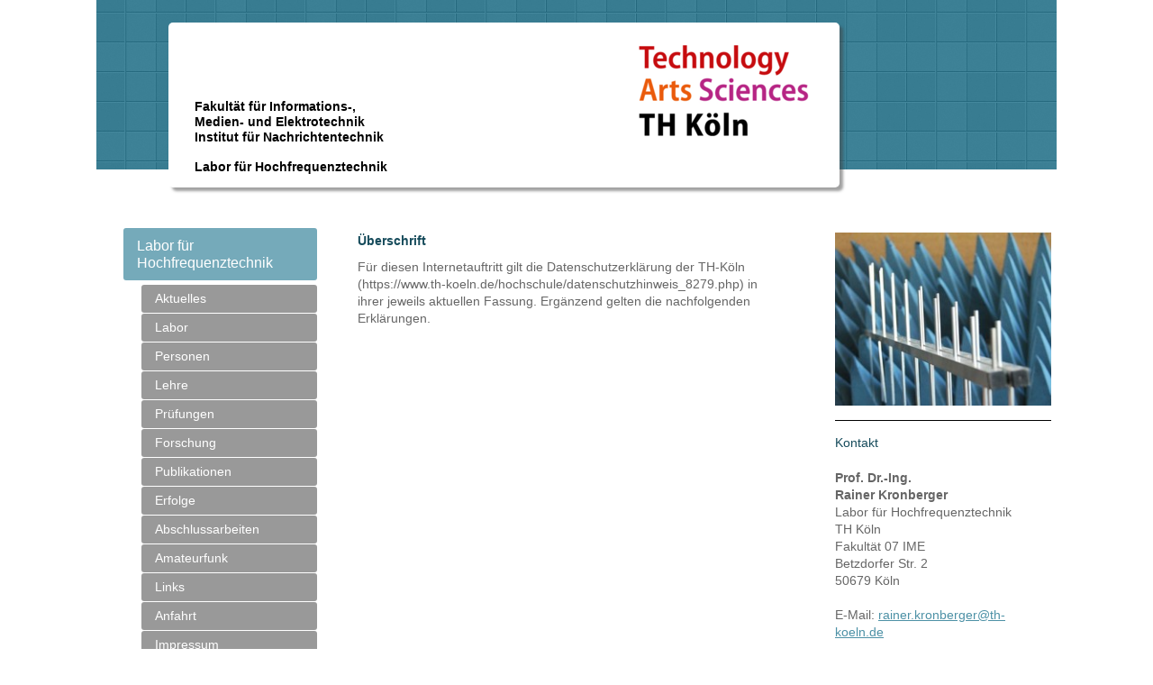

--- FILE ---
content_type: text/html; charset=UTF-8
request_url: https://www.hf-lab-koeln.de/labor-f%C3%BCr-hochfrequenztechnik/datenschutzerkl%C3%A4rung/
body_size: 5033
content:
<!DOCTYPE html>
<html lang="de"  ><head prefix="og: http://ogp.me/ns# fb: http://ogp.me/ns/fb# business: http://ogp.me/ns/business#">
    <meta http-equiv="Content-Type" content="text/html; charset=utf-8"/>
    <meta name="generator" content="IONOS MyWebsite"/>
        
    <link rel="dns-prefetch" href="//cdn.website-start.de/"/>
    <link rel="dns-prefetch" href="//101.mod.mywebsite-editor.com"/>
    <link rel="dns-prefetch" href="https://101.sb.mywebsite-editor.com/"/>
    <link rel="shortcut icon" href="//cdn.website-start.de/favicon.ico"/>
        <title>TH Köln - Labor für Hochfrequenztechnik - Datenschutzerklärung</title>
    
    

<meta name="format-detection" content="telephone=no"/>
        <meta name="keywords" content="Bildung, Seminare, Kurse, professionell"/>
            <meta name="description" content="Neue Seite"/>
            <meta name="robots" content="index,follow"/>
        <link href="https://www.hf-lab-koeln.de/s/style/layout.css?1706627228" rel="stylesheet" type="text/css"/>
    <link href="https://www.hf-lab-koeln.de/s/style/main.css?1706627228" rel="stylesheet" type="text/css"/>
    <link href="https://www.hf-lab-koeln.de/s/style/font.css?1706627228" rel="stylesheet" type="text/css"/>
    <link href="//cdn.website-start.de/app/cdn/min/group/web.css?1758547156484" rel="stylesheet" type="text/css"/>
<link href="//cdn.website-start.de/app/cdn/min/moduleserver/css/de_DE/common,shoppingbasket?1758547156484" rel="stylesheet" type="text/css"/>
    <link href="https://101.sb.mywebsite-editor.com/app/logstate2-css.php?site=399398929&amp;t=1769425399" rel="stylesheet" type="text/css"/>

<script type="text/javascript">
    /* <![CDATA[ */
var stagingMode = '';
    /* ]]> */
</script>
<script src="https://101.sb.mywebsite-editor.com/app/logstate-js.php?site=399398929&amp;t=1769425399"></script>

    <link href="https://www.hf-lab-koeln.de/s/style/print.css?1758547156484" rel="stylesheet" media="print" type="text/css"/>
    <script type="text/javascript">
    /* <![CDATA[ */
    var systemurl = 'https://101.sb.mywebsite-editor.com/';
    var webPath = '/';
    var proxyName = '';
    var webServerName = 'www.hf-lab-koeln.de';
    var sslServerUrl = 'https://www.hf-lab-koeln.de';
    var nonSslServerUrl = 'http://www.hf-lab-koeln.de';
    var webserverProtocol = 'http://';
    var nghScriptsUrlPrefix = '//101.mod.mywebsite-editor.com';
    var sessionNamespace = 'DIY_SB';
    var jimdoData = {
        cdnUrl:  '//cdn.website-start.de/',
        messages: {
            lightBox: {
    image : 'Bild',
    of: 'von'
}

        },
        isTrial: 0,
        pageId: 2130837    };
    var script_basisID = "399398929";

    diy = window.diy || {};
    diy.web = diy.web || {};

        diy.web.jsBaseUrl = "//cdn.website-start.de/s/build/";

    diy.context = diy.context || {};
    diy.context.type = diy.context.type || 'web';
    /* ]]> */
</script>

<script type="text/javascript" src="//cdn.website-start.de/app/cdn/min/group/web.js?1758547156484" crossorigin="anonymous"></script><script type="text/javascript" src="//cdn.website-start.de/s/build/web.bundle.js?1758547156484" crossorigin="anonymous"></script><script src="//cdn.website-start.de/app/cdn/min/moduleserver/js/de_DE/common,shoppingbasket?1758547156484"></script>
<script type="text/javascript" src="https://cdn.website-start.de/proxy/apps/ehei5t/resource/dependencies/"></script><script type="text/javascript">
                    if (typeof require !== 'undefined') {
                        require.config({
                            waitSeconds : 10,
                            baseUrl : 'https://cdn.website-start.de/proxy/apps/ehei5t/js/'
                        });
                    }
                </script><script type="text/javascript" src="//cdn.website-start.de/app/cdn/min/group/pfcsupport.js?1758547156484" crossorigin="anonymous"></script>    <meta property="og:type" content="business.business"/>
    <meta property="og:url" content="https://www.hf-lab-koeln.de/labor-für-hochfrequenztechnik/datenschutzerklärung/"/>
    <meta property="og:title" content="TH Köln - Labor für Hochfrequenztechnik - Datenschutzerklärung"/>
            <meta property="og:description" content="Neue Seite"/>
                <meta property="og:image" content="https://www.hf-lab-koeln.de/s/img/emotionheader.png"/>
        <meta property="business:contact_data:country_name" content="Deutschland"/>
    
    
    
    
    
    
    
    
</head>


<body class="body diyBgActive  cc-pagemode-default diy-market-de_DE" data-pageid="2130837" id="page-2130837">
    
    <div class="diyw">
        <div id="diywebWrapper">
	<div id="diywebHeaderWrapper">
		<div id="diywebHeaderWrapperInner"></div>
		<div id="diywebEmotionWrapper"><div id="diywebEmotionHeader">
<style type="text/css" media="all">
.diyw div#emotion-header {
        max-width: 725px;
        max-height: 163px;
                background: #eeeeee;
    }

.diyw div#emotion-header-title-bg {
    left: 0%;
    top: 20%;
    width: 38.86%;
    height: 75.91%;

    background-color: #FFFFFF;
    opacity: 0.50;
    filter: alpha(opacity = 50);
    display: none;}
.diyw img#emotion-header-logo {
    left: 1.00%;
    top: 0.00%;
    background: transparent;
                border: 1px solid #CCCCCC;
        padding: 0px;
                display: none;
    }

.diyw div#emotion-header strong#emotion-header-title {
    left: 5%;
    top: 20%;
    color: #000000;
        font: normal bold 14px/120% Arial, Helvetica, sans-serif;
}

.diyw div#emotion-no-bg-container{
    max-height: 163px;
}

.diyw div#emotion-no-bg-container .emotion-no-bg-height {
    margin-top: 22.48%;
}
</style>
<div id="emotion-header" data-action="loadView" data-params="active" data-imagescount="1">
            <img src="https://www.hf-lab-koeln.de/s/img/emotionheader.png?1527673539.725px.163px" id="emotion-header-img" alt=""/>
            
        <div id="ehSlideshowPlaceholder">
            <div id="ehSlideShow">
                <div class="slide-container">
                                        <div style="background-color: #eeeeee">
                            <img src="https://www.hf-lab-koeln.de/s/img/emotionheader.png?1527673539.725px.163px" alt=""/>
                        </div>
                                    </div>
            </div>
        </div>


        <script type="text/javascript">
        //<![CDATA[
                diy.module.emotionHeader.slideShow.init({ slides: [{"url":"https:\/\/www.hf-lab-koeln.de\/s\/img\/emotionheader.png?1527673539.725px.163px","image_alt":"","bgColor":"#eeeeee"}] });
        //]]>
        </script>

    
            
        
            
    
            <strong id="emotion-header-title" style="text-align: left">Fakultät für Informations-,
Medien- und Elektrotechnik
Institut für Nachrichtentechnik

Labor für Hochfrequenztechnik</strong>
                    <div class="notranslate">
                <svg xmlns="http://www.w3.org/2000/svg" version="1.1" id="emotion-header-title-svg" viewBox="0 0 725 163" preserveAspectRatio="xMinYMin meet"><text style="font-family:Arial, Helvetica, sans-serif;font-size:14px;font-style:normal;font-weight:bold;fill:#000000;line-height:1.2em;"><tspan x="0" style="text-anchor: start" dy="0.95em">Fakultät für Informations-,</tspan><tspan x="0" style="text-anchor: start" dy="1.2em">Medien- und Elektrotechnik</tspan><tspan x="0" style="text-anchor: start" dy="1.2em">Institut für Nachrichtentechnik</tspan><tspan x="0" style="text-anchor: start" dy="1.2em"> </tspan><tspan x="0" style="text-anchor: start" dy="1.2em">Labor für Hochfrequenztechnik</tspan></text></svg>
            </div>
            
    
    <script type="text/javascript">
    //<![CDATA[
    (function ($) {
        function enableSvgTitle() {
                        var titleSvg = $('svg#emotion-header-title-svg'),
                titleHtml = $('#emotion-header-title'),
                emoWidthAbs = 725,
                emoHeightAbs = 163,
                offsetParent,
                titlePosition,
                svgBoxWidth,
                svgBoxHeight;

                        if (titleSvg.length && titleHtml.length) {
                offsetParent = titleHtml.offsetParent();
                titlePosition = titleHtml.position();
                svgBoxWidth = titleHtml.width();
                svgBoxHeight = titleHtml.height();

                                titleSvg.get(0).setAttribute('viewBox', '0 0 ' + svgBoxWidth + ' ' + svgBoxHeight);
                titleSvg.css({
                   left: Math.roundTo(100 * titlePosition.left / offsetParent.width(), 3) + '%',
                   top: Math.roundTo(100 * titlePosition.top / offsetParent.height(), 3) + '%',
                   width: Math.roundTo(100 * svgBoxWidth / emoWidthAbs, 3) + '%',
                   height: Math.roundTo(100 * svgBoxHeight / emoHeightAbs, 3) + '%'
                });

                titleHtml.css('visibility','hidden');
                titleSvg.css('visibility','visible');
            }
        }

        
            var posFunc = function($, overrideSize) {
                var elems = [], containerWidth, containerHeight;
                                    elems.push({
                        selector: '#emotion-header-title',
                        overrideSize: true,
                        horPos: 3.75,
                        vertPos: 89.85                    });
                    lastTitleWidth = $('#emotion-header-title').width();
                                                elems.push({
                    selector: '#emotion-header-title-bg',
                    horPos: 7,
                    vertPos: 51                });
                                
                containerWidth = parseInt('725');
                containerHeight = parseInt('163');

                for (var i = 0; i < elems.length; ++i) {
                    var el = elems[i],
                        $el = $(el.selector),
                        pos = {
                            left: el.horPos,
                            top: el.vertPos
                        };
                    if (!$el.length) continue;
                    var anchorPos = $el.anchorPosition();
                    anchorPos.$container = $('#emotion-header');

                    if (overrideSize === true || el.overrideSize === true) {
                        anchorPos.setContainerSize(containerWidth, containerHeight);
                    } else {
                        anchorPos.setContainerSize(null, null);
                    }

                    var pxPos = anchorPos.fromAnchorPosition(pos),
                        pcPos = anchorPos.toPercentPosition(pxPos);

                    var elPos = {};
                    if (!isNaN(parseFloat(pcPos.top)) && isFinite(pcPos.top)) {
                        elPos.top = pcPos.top + '%';
                    }
                    if (!isNaN(parseFloat(pcPos.left)) && isFinite(pcPos.left)) {
                        elPos.left = pcPos.left + '%';
                    }
                    $el.css(elPos);
                }

                // switch to svg title
                enableSvgTitle();
            };

                        var $emotionImg = jQuery('#emotion-header-img');
            if ($emotionImg.length > 0) {
                // first position the element based on stored size
                posFunc(jQuery, true);

                // trigger reposition using the real size when the element is loaded
                var ehLoadEvTriggered = false;
                $emotionImg.one('load', function(){
                    posFunc(jQuery);
                    ehLoadEvTriggered = true;
                                        diy.module.emotionHeader.slideShow.start();
                                    }).each(function() {
                                        if(this.complete || typeof this.complete === 'undefined') {
                        jQuery(this).load();
                    }
                });

                                noLoadTriggeredTimeoutId = setTimeout(function() {
                    if (!ehLoadEvTriggered) {
                        posFunc(jQuery);
                    }
                    window.clearTimeout(noLoadTriggeredTimeoutId)
                }, 5000);//after 5 seconds
            } else {
                jQuery(function(){
                    posFunc(jQuery);
                });
            }

                        if (jQuery.isBrowser && jQuery.isBrowser.ie8) {
                var longTitleRepositionCalls = 0;
                longTitleRepositionInterval = setInterval(function() {
                    if (lastTitleWidth > 0 && lastTitleWidth != jQuery('#emotion-header-title').width()) {
                        posFunc(jQuery);
                    }
                    longTitleRepositionCalls++;
                    // try this for 5 seconds
                    if (longTitleRepositionCalls === 5) {
                        window.clearInterval(longTitleRepositionInterval);
                    }
                }, 1000);//each 1 second
            }

            }(jQuery));
    //]]>
    </script>

    </div>
</div></div>
	</div>		
	<div id="diywebCenterWrapper">		
		<div id="diywebNavigation"><div class="webnavigation"><ul id="mainNav1" class="mainNav1"><li class="navTopItemGroup_1"><a data-page-id="797351" href="https://www.hf-lab-koeln.de/" class="parent level_1"><span>Labor für Hochfrequenztechnik</span></a></li><li><ul id="mainNav2" class="mainNav2"><li class="navTopItemGroup_1"><a data-page-id="797352" href="https://www.hf-lab-koeln.de/labor-für-hochfrequenztechnik/aktuelles/" class="level_2"><span>Aktuelles</span></a></li><li class="navTopItemGroup_1"><a data-page-id="797353" href="https://www.hf-lab-koeln.de/labor-für-hochfrequenztechnik/labor/" class="level_2"><span>Labor</span></a></li><li class="navTopItemGroup_1"><a data-page-id="797354" href="https://www.hf-lab-koeln.de/labor-für-hochfrequenztechnik/personen/" class="level_2"><span>Personen</span></a></li><li class="navTopItemGroup_1"><a data-page-id="797355" href="https://www.hf-lab-koeln.de/labor-für-hochfrequenztechnik/lehre/" class="level_2"><span>Lehre</span></a></li><li class="navTopItemGroup_1"><a data-page-id="797356" href="https://www.hf-lab-koeln.de/labor-für-hochfrequenztechnik/prüfungen/" class="level_2"><span>Prüfungen</span></a></li><li class="navTopItemGroup_1"><a data-page-id="797357" href="https://www.hf-lab-koeln.de/labor-für-hochfrequenztechnik/forschung/" class="level_2"><span>Forschung</span></a></li><li class="navTopItemGroup_1"><a data-page-id="797360" href="https://www.hf-lab-koeln.de/labor-für-hochfrequenztechnik/publikationen/" class="level_2"><span>Publikationen</span></a></li><li class="navTopItemGroup_1"><a data-page-id="797358" href="https://www.hf-lab-koeln.de/labor-für-hochfrequenztechnik/erfolge/" class="level_2"><span>Erfolge</span></a></li><li class="navTopItemGroup_1"><a data-page-id="797361" href="https://www.hf-lab-koeln.de/labor-für-hochfrequenztechnik/abschlussarbeiten/" class="level_2"><span>Abschlussarbeiten</span></a></li><li class="navTopItemGroup_1"><a data-page-id="797359" href="https://www.hf-lab-koeln.de/labor-für-hochfrequenztechnik/amateurfunk/" class="level_2"><span>Amateurfunk</span></a></li><li class="navTopItemGroup_1"><a data-page-id="797362" href="https://www.hf-lab-koeln.de/labor-für-hochfrequenztechnik/links/" class="level_2"><span>Links</span></a></li><li class="navTopItemGroup_1"><a data-page-id="797363" href="https://www.hf-lab-koeln.de/labor-für-hochfrequenztechnik/anfahrt/" class="level_2"><span>Anfahrt</span></a></li><li class="navTopItemGroup_1"><a data-page-id="699757" href="https://www.hf-lab-koeln.de/labor-für-hochfrequenztechnik/impressum/" class="level_2"><span>Impressum</span></a></li><li class="navTopItemGroup_1"><a data-page-id="2130837" href="https://www.hf-lab-koeln.de/labor-für-hochfrequenztechnik/datenschutzerklärung/" class="current level_2"><span>Datenschutzerklärung</span></a></li></ul></li></ul></div></div>		
		<div id="diywebContent">
        <div id="content_area">
        	<div id="content_start"></div>
        	
        
        <div id="matrix_2731793" class="sortable-matrix" data-matrixId="2731793"><div class="n module-type-header diyfeLiveArea "> <h1><span class="diyfeDecoration">Überschrift</span></h1> </div><div class="n module-type-text diyfeLiveArea "> <p>Für diesen Internetauftritt gilt die Datenschutzerklärung der TH-Köln (https://www.th-koeln.de/hochschule/datenschutzhinweis_8279.php) in ihrer jeweils aktuellen Fassung. Ergänzend gelten die
nachfolgenden Erklärungen.</p>
<p> </p>
<p> </p> </div><div class="n module-type-text diyfeLiveArea "> <p> </p>
<p> </p> </div></div>
        
        
        </div></div>
		<div id="diywebSidebar"><div id="matrix_713580" class="sortable-matrix" data-matrixId="713580"><div class="n module-type-imageSubtitle diyfeLiveArea "> <div class="clearover imageSubtitle" id="imageSubtitle-8324131">
    <div class="align-container align-left" style="max-width: 250px">
        <a class="imagewrapper" href="https://www.hf-lab-koeln.de/s/cc_images/cache_14220492.jpg?t=1363367228" rel="lightbox[8324131]">
            <img id="image_14220492" src="https://www.hf-lab-koeln.de/s/cc_images/cache_14220492.jpg?t=1363367228" alt="" style="max-width: 250px; height:auto"/>
        </a>

        
    </div>

</div>

<script type="text/javascript">
//<![CDATA[
jQuery(function($) {
    var $target = $('#imageSubtitle-8324131');

    if ($.fn.swipebox && Modernizr.touch) {
        $target
            .find('a[rel*="lightbox"]')
            .addClass('swipebox')
            .swipebox();
    } else {
        $target.tinyLightbox({
            item: 'a[rel*="lightbox"]',
            cycle: false,
            hideNavigation: true
        });
    }
});
//]]>
</script>
 </div><div class="n module-type-hr diyfeLiveArea "> <div style="padding: 0px 0px">
    <div class="hr"></div>
</div>
 </div><div class="n module-type-header diyfeLiveArea "> <h2><span class="diyfeDecoration">Kontakt</span></h2> </div><div class="n module-type-text diyfeLiveArea "> <p><strong>Prof. Dr.-Ing.<br/>
Rainer Kronberger</strong><br/>
Labor für Hochfrequenztechnik<br/>
TH Köln<br/>
Fakultät 07 IME<br/>
Betzdorfer Str. 2<br/>
50679 Köln</p>
<p> </p>
<p>E-Mail: <a href="mailto:rainer.kronberger@th">rainer.kronberger@th-koeln.de</a></p> </div><div class="n module-type-hr diyfeLiveArea "> <div style="padding: 0px 0px">
    <div class="hr"></div>
</div>
 </div></div></div>
	</div>			
	<div id="diywebFooter"><div id="contentfooter">
    <div class="leftrow">
                        <a rel="nofollow" href="javascript:window.print();">
                    <img class="inline" height="14" width="18" src="//cdn.website-start.de/s/img/cc/printer.gif" alt=""/>
                    Druckversion                </a> <span class="footer-separator">|</span>
                <a href="https://www.hf-lab-koeln.de/sitemap/">Sitemap</a>
                        <br/> © TH Köln
            </div>
    <script type="text/javascript">
        window.diy.ux.Captcha.locales = {
            generateNewCode: 'Neuen Code generieren',
            enterCode: 'Bitte geben Sie den Code ein'
        };
        window.diy.ux.Cap2.locales = {
            generateNewCode: 'Neuen Code generieren',
            enterCode: 'Bitte geben Sie den Code ein'
        };
    </script>
    <div class="rightrow">
                <p><a class="diyw switchViewWeb" href="javascript:switchView('desktop');">Webansicht</a><a class="diyw switchViewMobile" href="javascript:switchView('mobile');">Mobile-Ansicht</a></p>
                <span class="loggedin">
            <a rel="nofollow" id="logout" href="https://101.sb.mywebsite-editor.com/app/cms/logout.php">Logout</a> <span class="footer-separator">|</span>
            <a rel="nofollow" id="edit" href="https://101.sb.mywebsite-editor.com/app/399398929/2130837/">Seite bearbeiten</a>
        </span>
    </div>
</div>

</div>			
</div>
		    </div>

    
    </body>


<!-- rendered at Tue, 04 Nov 2025 02:05:07 +0100 -->
</html>


--- FILE ---
content_type: text/css
request_url: https://www.hf-lab-koeln.de/s/style/layout.css?1706627228
body_size: 1276
content:

body .diyw

{
	font-family: 'Verdana', sans-serif;
}

.diyw #mainNav1 a,.diyw #mainNav2 a, .diyw #mainNav3 a{
 white-space: normal;
 word-wrap: break-word; 
}


.diyw #diywebWrapper{
	width: 1066px;
	margin: 0 auto;
	min-height: 100%;
}

.diyw #diywebHeaderWrapper {
    padding-top: 25px;
	position: relative;
}

.diyw #diywebHeaderWrapperInner {

    background: url('https://www.hf-lab-koeln.de/s/img/header_background.png');
    bottom: 20px;
    left: 0;
    position: absolute;
    right: 0;
    top: 0;
    z-index: -1;
}


.diyw #diywebEmotionWrapper {
	width: 725px;
	margin: 0 0 0 80px;
	padding: 10px;
	background-color: #fff;
	border-radius: 5px; 
	-moz-border-radius: 5px; 
	-webkit-border-radius: 5px; 
	box-shadow:  4px 4px 3px 0px rgba(70, 70, 70, .5);
	-moz-box-shadow: 4px 4px 3px 0px rgba(70, 70, 70, .5);
	-webkit-box-shadow:  4px 4px 3px 0px rgba(70, 70, 70, .5);
}

.diyw #diywebEmotionHeader {
	width: 725px;
	background-color: #000;
	overflow: hidden;
}

.diyw #diywebCenterWrapper {
	margin-top: 45px;
}

.diyw #diywebNavigation {
	float: left;
	width: 200px;
	margin-left: 30px;
}

.diyw #diywebContent {
	float: left;
	width: 480px;
	min-height: 100px;
	margin-left: 55px;
}

.diyw #diywebSidebar{
	float: left;
	width: 250px;
	margin-left: 50px;
}

.diyw #diywebFooter {
	height: 50px;
	font-family: 'Arial', sans-serif;
	font-size: 11px;
	color: #333333;
	margin: 50px 30px 0 30px;
}

/* ####################### DETAIL ######################### */
.diyw #diywebContent h1,
.diyw #diywebContent h2,
.diyw #diywebContent p,
.diyw #diywebSidebar h1,
.diyw #diywebSidebar h2,
.diyw #diywebSidebar p {
	margin: 0;
	padding: 0;
}

.diyw h1, .diyw h2
{
	color: #164B5B;
}

.diyw h1 {
	font-size: 40px;
	font-weight: 400;
	margin-bottom: 15px;
}

.diyw h2 {
	font-size: 24px;
	font-weight: 400;
	margin-bottom: 10px;
}

.diyw p {
	
	font-size: 14px;
	font-weight: 400;
	color: #666666;
}

.diyw a {
	font-family: 'Verdana', sans-serif;
	font-size: 14px;
	color: #4D91A6;
	text-decoration: none;
}

.diyw #diywebContent a:hover {
	text-decoration: underline;
}

.diyw #diywebContent ul {
	font-family: 'Verdana', sans-serif;
	font-size: 14px;
	color: #666666;
	padding-left: 15px;
}

.diyw #diywebSidebar h1,
.diyw #diywebSidebar h2 {
	margin-bottom: 10px;
}

.diyw #diywebSidebar a:hover {
	text-decoration: underline;
}

.diyw #diywebFooter a,
.diyw #diywebFooter a:link,
.diyw #diywebFooter a:visited {
	font-family: 'Arial', sans-serif;
	font-size: 11px;
	color: #333333;
	text-decoration: none;
}

.diyw #diywebFooter a:hover {
	text-decoration: underline;
}
/* ################################## HELPER ################################# */


.diyw #mainNav1:before,
.diyw #mainNav1:after,
.diyw #mainNav2:before,
.diyw #mainNav2:after,
.diyw #mainNav3:before,
.diyw #mainNav3:after,
.diyw #diywebCenterWrapper:before,
.diyw #diywebCenterWrapper:after,
.diyw .thumbElement {
	content: "\0020"; 
	display: block; 
	height: 0;
	overflow: hidden;
}

.diyw #mainNav1:after,
.diyw #mainNav2:after,
.diyw #mainNav3:after,
.diyw #diywebCenterWrapper:after,
.diyw .thumbElement {
	clear: both;
}

.diyw #mainNav1,
.diyw #mainNav2,
.diyw #mainNav3,
.diyw #diywebCenterWrapper,
.diyw .thumbElement {
	zoom: 1; 
}

.diyw #mainNav1,
.diyw #mainNav2,
.diyw #mainNav3 {
	margin: 0;
	padding: 0;
	list-style: none;
	white-space: normal;
    word-wrap: break-word;	
}

.diyw #mainNav1 > li > a,
.diyw #mainNav1 > li > a:link,
.diyw #mainNav1 > li > a:visited {
	display: block;
	width: 190px;
	min-height: 20px;
	font-family: 'Karla', sans-serif;
	font-size: 16px;
	text-decoration: none;
	color: #FFFFFF;
	padding: 10px 10px 10px 15px;
	margin-bottom: 1px;
	background-color: #4D91A6;
	border-radius: 3px;
	-moz-border-radius: 3px;
	-webkit-border-radius: 3px;
}

.diyw #mainNav1 > li > a.parent,
.diyw #mainNav1 > li > a.current,
.diyw #mainNav1 > li > a.parent:hover,
.diyw #mainNav1 > li > a.current:hover,
.diyw #mainNav1 > li > a:hover,
.diyw #mainNav1 > li > a:active,
.diyw #mainNav1 > li > a:focus {
	background-color: #75AABA;
}

.diyw #mainNav2 {
	margin: 5px 0 5px 20px;
}

.diyw #mainNav2 > li > a,
.diyw #mainNav2 > li > a:link,
.diyw #mainNav2 > li > a:visited {
	display: block;
	width: 170px;
	min-height: 18px;
	font-family: 'Karla', sans-serif;
	font-size: 14px;
	text-decoration: none;
	color: #FFFFFF;
	padding: 6px 10px 6px 15px;
	margin-bottom: 1px;
	background-color: #999999;
	border-radius: 3px;
	-moz-border-radius: 3px;
	-webkit-border-radius: 3px;
}

.diyw #mainNav2 > li > a.parent,
.diyw #mainNav2 > li > a.current,
.diyw #mainNav2 > li > a:hover,
.diyw #mainNav2 > li > a:active,
.diyw #mainNav2 > li > a:focus {
	background-color: #777777;
}

.diyw #mainNav3 {
	margin: 5px 0 5px 20px;
}

.diyw #mainNav3 > li > a,
.diyw #mainNav3 > li > a:link,
.diyw #mainNav3 > li > a:visited {
	display: block;
	width: 150px;
	min-height: 18px;
	font-family: 'Karla', sans-serif;
	font-size: 12px;
	text-decoration: none;
	color: #4D91A6;
	padding: 6px 10px 6px 0;
	
}

.diyw #mainNav3 > li > a.parent,
.diyw #mainNav3 > li > a.current,
.diyw #mainNav3 > li > a:hover,
.diyw #mainNav3 > li > a:active,
.diyw #mainNav3 > li > a:focus {
	text-decoration: underline;
}

--- FILE ---
content_type: text/css
request_url: https://www.hf-lab-koeln.de/s/style/font.css?1706627228
body_size: 308
content:
@charset "utf-8";

body .diyw {}

html body .diyw, html .diyw p, html .diyw table, html .diyw td
{
	font:normal 14px/140% Helvetica, "Helvetica Neue", "Trebuchet MS", sans-serif;
	color:#666666;
}

html .diyw h1
{
	font:bold 14px/140% Helvetica, "Helvetica Neue", "Trebuchet MS", sans-serif;
	color:#164B5B;
	
}

html .diyw h2
{
	font:normal 14px/140% Helvetica, "Helvetica Neue", "Trebuchet MS", sans-serif;
	color:#164B5B;
	
}

/* Blog */

.diyw a.trackbackUrl, 
.diyw a.trackbackUrl:link,
.diyw a.trackbackUrl:visited,
.diyw a.trackbackUrl:hover,
.diyw a.trackbackUrl:active
{
	background:#EEEEEE none repeat scroll 0% 0%;
	border:1px solid black;
	color:#333333;
	padding:2px;
	text-decoration:none;
}

.diyw a:link,
.diyw a:visited
{
	text-decoration: underline; /* fix */
	color:#4D91A6; 
}

.diyw a:active, 
.diyw a:hover
{
	text-decoration:none; /* fix */
	color: #4D91A6;
}

html .diyw div.hr
{
	border-bottom-style:solid;
	border-bottom-width:1px; /* fix */
	border-color: #000000;
	height: 1px;
}